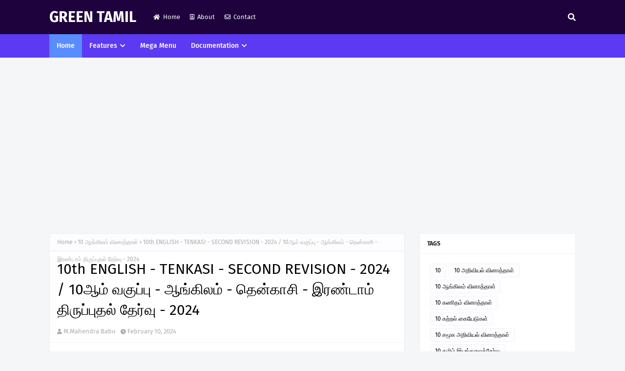

--- FILE ---
content_type: text/html; charset=utf-8
request_url: https://www.google.com/recaptcha/api2/aframe
body_size: 266
content:
<!DOCTYPE HTML><html><head><meta http-equiv="content-type" content="text/html; charset=UTF-8"></head><body><script nonce="L8Ox09eyzt0nw690-v3exQ">/** Anti-fraud and anti-abuse applications only. See google.com/recaptcha */ try{var clients={'sodar':'https://pagead2.googlesyndication.com/pagead/sodar?'};window.addEventListener("message",function(a){try{if(a.source===window.parent){var b=JSON.parse(a.data);var c=clients[b['id']];if(c){var d=document.createElement('img');d.src=c+b['params']+'&rc='+(localStorage.getItem("rc::a")?sessionStorage.getItem("rc::b"):"");window.document.body.appendChild(d);sessionStorage.setItem("rc::e",parseInt(sessionStorage.getItem("rc::e")||0)+1);localStorage.setItem("rc::h",'1765078414901');}}}catch(b){}});window.parent.postMessage("_grecaptcha_ready", "*");}catch(b){}</script></body></html>